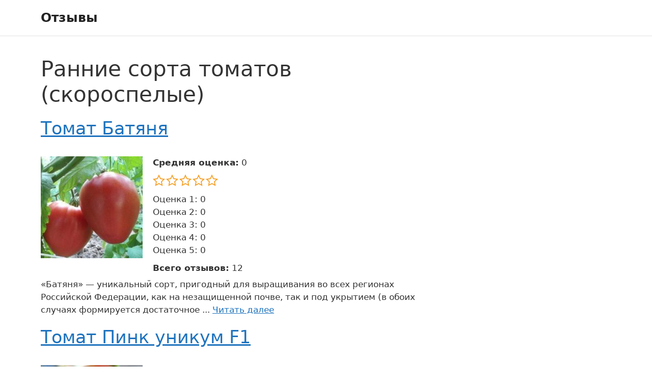

--- FILE ---
content_type: text/html; charset=UTF-8
request_url: https://tkalpari.ru/tag/rannie-sorta-tomatov-skorospelye/
body_size: 8773
content:
<!DOCTYPE html>
<html lang="ru-RU">
<head>
	<meta charset="UTF-8">
	<meta name='robots' content='index, follow, max-image-preview:large, max-snippet:-1, max-video-preview:-1' />
<meta name="viewport" content="width=device-width, initial-scale=1">
	<!-- This site is optimized with the Yoast SEO plugin v20.8 - https://yoast.com/wordpress/plugins/seo/ -->
	<title>Ранние сорта томатов (скороспелые) - Отзывы</title>
	<link rel="canonical" href="https://tkalpari.ru/tag/rannie-sorta-tomatov-skorospelye/" />
	<link rel="next" href="https://tkalpari.ru/tag/rannie-sorta-tomatov-skorospelye/page/2/" />
	<meta property="og:locale" content="ru_RU" />
	<meta property="og:type" content="article" />
	<meta property="og:title" content="Ранние сорта томатов (скороспелые) - Отзывы" />
	<meta property="og:url" content="https://tkalpari.ru/tag/rannie-sorta-tomatov-skorospelye/" />
	<meta property="og:site_name" content="Отзывы" />
	<meta name="twitter:card" content="summary_large_image" />
	<script type="application/ld+json" class="yoast-schema-graph">{"@context":"https://schema.org","@graph":[{"@type":"CollectionPage","@id":"https://tkalpari.ru/tag/rannie-sorta-tomatov-skorospelye/","url":"https://tkalpari.ru/tag/rannie-sorta-tomatov-skorospelye/","name":"Ранние сорта томатов (скороспелые) - Отзывы","isPartOf":{"@id":"https://tkalpari.ru/#website"},"primaryImageOfPage":{"@id":"https://tkalpari.ru/tag/rannie-sorta-tomatov-skorospelye/#primaryimage"},"image":{"@id":"https://tkalpari.ru/tag/rannie-sorta-tomatov-skorospelye/#primaryimage"},"thumbnailUrl":"https://tkalpari.ru/wp-content/uploads/2022/09/image_472.jpeg","breadcrumb":{"@id":"https://tkalpari.ru/tag/rannie-sorta-tomatov-skorospelye/#breadcrumb"},"inLanguage":"ru-RU"},{"@type":"ImageObject","inLanguage":"ru-RU","@id":"https://tkalpari.ru/tag/rannie-sorta-tomatov-skorospelye/#primaryimage","url":"https://tkalpari.ru/wp-content/uploads/2022/09/image_472.jpeg","contentUrl":"https://tkalpari.ru/wp-content/uploads/2022/09/image_472.jpeg","width":240,"height":240},{"@type":"BreadcrumbList","@id":"https://tkalpari.ru/tag/rannie-sorta-tomatov-skorospelye/#breadcrumb","itemListElement":[{"@type":"ListItem","position":1,"name":"Главная","item":"https://tkalpari.ru/"},{"@type":"ListItem","position":2,"name":"Ранние сорта томатов (скороспелые)"}]},{"@type":"WebSite","@id":"https://tkalpari.ru/#website","url":"https://tkalpari.ru/","name":"Отзывы","description":"","potentialAction":[{"@type":"SearchAction","target":{"@type":"EntryPoint","urlTemplate":"https://tkalpari.ru/?s={search_term_string}"},"query-input":"required name=search_term_string"}],"inLanguage":"ru-RU"}]}</script>
	<!-- / Yoast SEO plugin. -->


<link rel="alternate" type="application/rss+xml" title="Отзывы &raquo; Лента" href="https://tkalpari.ru/feed/" />
<link rel="alternate" type="application/rss+xml" title="Отзывы &raquo; Лента комментариев" href="https://tkalpari.ru/comments/feed/" />
<link rel="alternate" type="application/rss+xml" title="Отзывы &raquo; Лента метки Ранние сорта томатов (скороспелые)" href="https://tkalpari.ru/tag/rannie-sorta-tomatov-skorospelye/feed/" />
<link rel='stylesheet' id='classic-theme-styles-css' href='https://tkalpari.ru/wp-includes/css/classic-themes.min.css?ver=6.2.2' media='all' />
<link rel='stylesheet' id='lbwps-styles-photoswipe5-main-css' href='https://tkalpari.ru/wp-content/plugins/lightbox-photoswipe/assets/ps5/styles/main.css?ver=5.0.35' media='all' />
<link rel='stylesheet' id='wp-postratings-css' href='https://tkalpari.ru/wp-content/plugins/wp-postratings/css/postratings-css.css?ver=1.90.1' media='all' />
<link rel='stylesheet' id='generate-style-css' href='https://tkalpari.ru/wp-content/themes/generatepress/assets/css/main.min.css?ver=3.2.4' media='all' />
<style id='generate-style-inline-css'>
body{background-color:var(--base-3);color:var(--contrast);}a{color:var(--accent);}a{text-decoration:underline;}.entry-title a, .site-branding a, a.button, .wp-block-button__link, .main-navigation a{text-decoration:none;}a:hover, a:focus, a:active{color:var(--contrast);}.wp-block-group__inner-container{max-width:1200px;margin-left:auto;margin-right:auto;}:root{--contrast:#222222;--contrast-2:#575760;--contrast-3:#b2b2be;--base:#f0f0f0;--base-2:#f7f8f9;--base-3:#ffffff;--accent:#1e73be;}.has-contrast-color{color:var(--contrast);}.has-contrast-background-color{background-color:var(--contrast);}.has-contrast-2-color{color:var(--contrast-2);}.has-contrast-2-background-color{background-color:var(--contrast-2);}.has-contrast-3-color{color:var(--contrast-3);}.has-contrast-3-background-color{background-color:var(--contrast-3);}.has-base-color{color:var(--base);}.has-base-background-color{background-color:var(--base);}.has-base-2-color{color:var(--base-2);}.has-base-2-background-color{background-color:var(--base-2);}.has-base-3-color{color:var(--base-3);}.has-base-3-background-color{background-color:var(--base-3);}.has-accent-color{color:var(--accent);}.has-accent-background-color{background-color:var(--accent);}.top-bar{background-color:#636363;color:#ffffff;}.top-bar a{color:#ffffff;}.top-bar a:hover{color:#303030;}.site-header{background-color:var(--base-3);}.main-title a,.main-title a:hover{color:var(--contrast);}.site-description{color:var(--contrast-2);}.mobile-menu-control-wrapper .menu-toggle,.mobile-menu-control-wrapper .menu-toggle:hover,.mobile-menu-control-wrapper .menu-toggle:focus,.has-inline-mobile-toggle #site-navigation.toggled{background-color:rgba(0, 0, 0, 0.02);}.main-navigation,.main-navigation ul ul{background-color:var(--base-3);}.main-navigation .main-nav ul li a, .main-navigation .menu-toggle, .main-navigation .menu-bar-items{color:var(--contrast);}.main-navigation .main-nav ul li:not([class*="current-menu-"]):hover > a, .main-navigation .main-nav ul li:not([class*="current-menu-"]):focus > a, .main-navigation .main-nav ul li.sfHover:not([class*="current-menu-"]) > a, .main-navigation .menu-bar-item:hover > a, .main-navigation .menu-bar-item.sfHover > a{color:var(--accent);}button.menu-toggle:hover,button.menu-toggle:focus{color:var(--contrast);}.main-navigation .main-nav ul li[class*="current-menu-"] > a{color:var(--accent);}.navigation-search input[type="search"],.navigation-search input[type="search"]:active, .navigation-search input[type="search"]:focus, .main-navigation .main-nav ul li.search-item.active > a, .main-navigation .menu-bar-items .search-item.active > a{color:var(--accent);}.main-navigation ul ul{background-color:var(--base);}.separate-containers .inside-article, .separate-containers .comments-area, .separate-containers .page-header, .one-container .container, .separate-containers .paging-navigation, .inside-page-header{background-color:var(--base-3);}.entry-title a{color:var(--contrast);}.entry-title a:hover{color:var(--contrast-2);}.entry-meta{color:var(--contrast-2);}.sidebar .widget{background-color:var(--base-3);}.footer-widgets{background-color:var(--base-3);}.site-info{background-color:var(--base-3);}input[type="text"],input[type="email"],input[type="url"],input[type="password"],input[type="search"],input[type="tel"],input[type="number"],textarea,select{color:var(--contrast);background-color:var(--base-2);border-color:var(--base);}input[type="text"]:focus,input[type="email"]:focus,input[type="url"]:focus,input[type="password"]:focus,input[type="search"]:focus,input[type="tel"]:focus,input[type="number"]:focus,textarea:focus,select:focus{color:var(--contrast);background-color:var(--base-2);border-color:var(--contrast-3);}button,html input[type="button"],input[type="reset"],input[type="submit"],a.button,a.wp-block-button__link:not(.has-background){color:#ffffff;background-color:#55555e;}button:hover,html input[type="button"]:hover,input[type="reset"]:hover,input[type="submit"]:hover,a.button:hover,button:focus,html input[type="button"]:focus,input[type="reset"]:focus,input[type="submit"]:focus,a.button:focus,a.wp-block-button__link:not(.has-background):active,a.wp-block-button__link:not(.has-background):focus,a.wp-block-button__link:not(.has-background):hover{color:#ffffff;background-color:#3f4047;}a.generate-back-to-top{background-color:rgba( 0,0,0,0.4 );color:#ffffff;}a.generate-back-to-top:hover,a.generate-back-to-top:focus{background-color:rgba( 0,0,0,0.6 );color:#ffffff;}@media (max-width:768px){.main-navigation .menu-bar-item:hover > a, .main-navigation .menu-bar-item.sfHover > a{background:none;color:var(--contrast);}}.nav-below-header .main-navigation .inside-navigation.grid-container, .nav-above-header .main-navigation .inside-navigation.grid-container{padding:0px 20px 0px 20px;}.site-main .wp-block-group__inner-container{padding:40px;}.separate-containers .paging-navigation{padding-top:20px;padding-bottom:20px;}.entry-content .alignwide, body:not(.no-sidebar) .entry-content .alignfull{margin-left:-40px;width:calc(100% + 80px);max-width:calc(100% + 80px);}.rtl .menu-item-has-children .dropdown-menu-toggle{padding-left:20px;}.rtl .main-navigation .main-nav ul li.menu-item-has-children > a{padding-right:20px;}@media (max-width:768px){.separate-containers .inside-article, .separate-containers .comments-area, .separate-containers .page-header, .separate-containers .paging-navigation, .one-container .site-content, .inside-page-header{padding:30px;}.site-main .wp-block-group__inner-container{padding:30px;}.inside-top-bar{padding-right:30px;padding-left:30px;}.inside-header{padding-right:30px;padding-left:30px;}.widget-area .widget{padding-top:30px;padding-right:30px;padding-bottom:30px;padding-left:30px;}.footer-widgets-container{padding-top:30px;padding-right:30px;padding-bottom:30px;padding-left:30px;}.inside-site-info{padding-right:30px;padding-left:30px;}.entry-content .alignwide, body:not(.no-sidebar) .entry-content .alignfull{margin-left:-30px;width:calc(100% + 60px);max-width:calc(100% + 60px);}.one-container .site-main .paging-navigation{margin-bottom:20px;}}/* End cached CSS */.is-right-sidebar{width:30%;}.is-left-sidebar{width:30%;}.site-content .content-area{width:70%;}@media (max-width:768px){.main-navigation .menu-toggle,.sidebar-nav-mobile:not(#sticky-placeholder){display:block;}.main-navigation ul,.gen-sidebar-nav,.main-navigation:not(.slideout-navigation):not(.toggled) .main-nav > ul,.has-inline-mobile-toggle #site-navigation .inside-navigation > *:not(.navigation-search):not(.main-nav){display:none;}.nav-align-right .inside-navigation,.nav-align-center .inside-navigation{justify-content:space-between;}.has-inline-mobile-toggle .mobile-menu-control-wrapper{display:flex;flex-wrap:wrap;}.has-inline-mobile-toggle .inside-header{flex-direction:row;text-align:left;flex-wrap:wrap;}.has-inline-mobile-toggle .header-widget,.has-inline-mobile-toggle #site-navigation{flex-basis:100%;}.nav-float-left .has-inline-mobile-toggle #site-navigation{order:10;}}
</style>
<link rel='stylesheet' id='generate-child-css' href='https://tkalpari.ru/wp-content/themes/generatepress-child-dacha-reviews/style.css?ver=1668453693' media='all' />
<link rel='stylesheet' id='rewiews-main-styles-css' href='https://tkalpari.ru/wp-content/themes/generatepress-child-dacha-reviews/assets/dist/css/main.css?ver=1668453693' media='all' />
<link rel='stylesheet' id='generate-widget-areas-css' href='https://tkalpari.ru/wp-content/themes/generatepress/assets/css/components/widget-areas.min.css?ver=3.2.4' media='all' />
<script src='https://tkalpari.ru/wp-includes/js/jquery/jquery.min.js?ver=3.6.4' id='jquery-core-js'></script>
<script src='https://tkalpari.ru/wp-includes/js/jquery/jquery-migrate.min.js?ver=3.4.0' id='jquery-migrate-js'></script>
<link rel="https://api.w.org/" href="https://tkalpari.ru/wp-json/" /><link rel="alternate" type="application/json" href="https://tkalpari.ru/wp-json/wp/v2/tags/12" /><link rel="EditURI" type="application/rsd+xml" title="RSD" href="https://tkalpari.ru/xmlrpc.php?rsd" />
<link rel="wlwmanifest" type="application/wlwmanifest+xml" href="https://tkalpari.ru/wp-includes/wlwmanifest.xml" />
<meta name="generator" content="WordPress 6.2.2" />
</head>

<body class="archive tag tag-rannie-sorta-tomatov-skorospelye tag-12 wp-embed-responsive right-sidebar nav-float-right one-container header-aligned-left dropdown-hover" itemtype="https://schema.org/Blog" itemscope>
	<a class="screen-reader-text skip-link" href="#content" title="Перейти к содержимому">Перейти к содержимому</a>		<header class="site-header has-inline-mobile-toggle" id="masthead" aria-label="Сайт"  itemtype="https://schema.org/WPHeader" itemscope>
			<div class="inside-header grid-container">
				<div class="site-branding">
						<p class="main-title" itemprop="headline">
					<a href="https://tkalpari.ru/" rel="home">
						Отзывы
					</a>
				</p>
						
					</div>	<nav class="main-navigation mobile-menu-control-wrapper" id="mobile-menu-control-wrapper" aria-label="Мобильный переключатель">
				<button data-nav="site-navigation" class="menu-toggle" aria-controls="primary-menu" aria-expanded="false">
			<span class="gp-icon icon-menu-bars"><svg viewBox="0 0 512 512" aria-hidden="true" xmlns="http://www.w3.org/2000/svg" width="1em" height="1em"><path d="M0 96c0-13.255 10.745-24 24-24h464c13.255 0 24 10.745 24 24s-10.745 24-24 24H24c-13.255 0-24-10.745-24-24zm0 160c0-13.255 10.745-24 24-24h464c13.255 0 24 10.745 24 24s-10.745 24-24 24H24c-13.255 0-24-10.745-24-24zm0 160c0-13.255 10.745-24 24-24h464c13.255 0 24 10.745 24 24s-10.745 24-24 24H24c-13.255 0-24-10.745-24-24z" /></svg><svg viewBox="0 0 512 512" aria-hidden="true" xmlns="http://www.w3.org/2000/svg" width="1em" height="1em"><path d="M71.029 71.029c9.373-9.372 24.569-9.372 33.942 0L256 222.059l151.029-151.03c9.373-9.372 24.569-9.372 33.942 0 9.372 9.373 9.372 24.569 0 33.942L289.941 256l151.03 151.029c9.372 9.373 9.372 24.569 0 33.942-9.373 9.372-24.569 9.372-33.942 0L256 289.941l-151.029 151.03c-9.373 9.372-24.569 9.372-33.942 0-9.372-9.373-9.372-24.569 0-33.942L222.059 256 71.029 104.971c-9.372-9.373-9.372-24.569 0-33.942z" /></svg></span><span class="screen-reader-text">Меню</span>		</button>
	</nav>
			<nav class="main-navigation sub-menu-right" id="site-navigation" aria-label="Основной"  itemtype="https://schema.org/SiteNavigationElement" itemscope>
			<div class="inside-navigation grid-container">
								<button class="menu-toggle" aria-controls="primary-menu" aria-expanded="false">
					<span class="gp-icon icon-menu-bars"><svg viewBox="0 0 512 512" aria-hidden="true" xmlns="http://www.w3.org/2000/svg" width="1em" height="1em"><path d="M0 96c0-13.255 10.745-24 24-24h464c13.255 0 24 10.745 24 24s-10.745 24-24 24H24c-13.255 0-24-10.745-24-24zm0 160c0-13.255 10.745-24 24-24h464c13.255 0 24 10.745 24 24s-10.745 24-24 24H24c-13.255 0-24-10.745-24-24zm0 160c0-13.255 10.745-24 24-24h464c13.255 0 24 10.745 24 24s-10.745 24-24 24H24c-13.255 0-24-10.745-24-24z" /></svg><svg viewBox="0 0 512 512" aria-hidden="true" xmlns="http://www.w3.org/2000/svg" width="1em" height="1em"><path d="M71.029 71.029c9.373-9.372 24.569-9.372 33.942 0L256 222.059l151.029-151.03c9.373-9.372 24.569-9.372 33.942 0 9.372 9.373 9.372 24.569 0 33.942L289.941 256l151.03 151.029c9.372 9.373 9.372 24.569 0 33.942-9.373 9.372-24.569 9.372-33.942 0L256 289.941l-151.029 151.03c-9.373 9.372-24.569 9.372-33.942 0-9.372-9.373-9.372-24.569 0-33.942L222.059 256 71.029 104.971c-9.372-9.373-9.372-24.569 0-33.942z" /></svg></span><span class="mobile-menu">Меню</span>				</button>
						<div id="primary-menu" class="main-nav">
			<ul class="menu sf-menu">
							</ul>
		</div>
					</div>
		</nav>
					</div>
		</header>
		
	<div class="site grid-container container hfeed" id="page">
				<div class="site-content" id="content">
			
	<div class="content-area" id="primary">
		<main class="site-main" id="main">
					<header class="page-header" aria-label="Страница">
			
			<h1 class="page-title">
				Ранние сорта томатов (скороспелые)			</h1>

					</header>
		<div class="object-card">

	<h2 class="object-card__title"><a class="object-card__link" href="https://tkalpari.ru/tomat-batyanya/">Томат Батяня</a></h2>
	<div class="entry-summary object-summary">

			<div class="object-summary__thumbnail">
			<img width="200" height="200" src="https://tkalpari.ru/wp-content/uploads/2022/09/image_472-200x200.jpeg" class="attachment-object-preview size-object-preview wp-post-image" alt="" decoding="async" srcset="https://tkalpari.ru/wp-content/uploads/2022/09/image_472-200x200.jpeg 200w, https://tkalpari.ru/wp-content/uploads/2022/09/image_472-150x150.jpeg 150w, https://tkalpari.ru/wp-content/uploads/2022/09/image_472.jpeg 240w" sizes="(max-width: 200px) 100vw, 200px" />		</div>
		
	<div class="object-summary__desc">
		<div class="object-summary__average-raiting"><strong>Средняя оценка:</strong> 0</div><div class="rating-icons" title="Общий рейтинг: 0"><span class="rating-icons__item rating-icon rating-icon_type_empty"></span><span class="rating-icons__item rating-icon rating-icon_type_empty"></span><span class="rating-icons__item rating-icon rating-icon_type_empty"></span><span class="rating-icons__item rating-icon rating-icon_type_empty"></span><span class="rating-icons__item rating-icon rating-icon_type_empty"></span></div><ul class="object-summary__stats"><li>Оценка 1: 0</li><li>Оценка 2: 0</li><li>Оценка 3: 0</li><li>Оценка 4: 0</li><li>Оценка 5: 0</li></ul><div class="object-summary__count-reviews"><strong>Всего отзывов:</strong> 12</div>	</div>
	
</div>	
	
		
		<div class="object-card__excerpt">
			<p>&#171;Батяня&#187; &#8212; уникальный сорт, пригодный для выращивания во всех регионах Российской Федерации, как на незащищенной почве, так и под укрытием (в обоих случаях формируется достаточное ... <a title="Томат Батяня" class="read-more" href="https://tkalpari.ru/tomat-batyanya/" aria-label="Больше на Томат Батяня">Читать далее</a></p>		</div>
	
		
</div><div class="object-card">

	<h2 class="object-card__title"><a class="object-card__link" href="https://tkalpari.ru/tomat-pink-unikum-f1/">Томат Пинк уникум F1</a></h2>
	<div class="entry-summary object-summary">

			<div class="object-summary__thumbnail">
			<img width="200" height="200" src="https://tkalpari.ru/wp-content/uploads/2022/09/image_507-200x200.jpeg" class="attachment-object-preview size-object-preview wp-post-image" alt="" decoding="async" loading="lazy" srcset="https://tkalpari.ru/wp-content/uploads/2022/09/image_507-200x200.jpeg 200w, https://tkalpari.ru/wp-content/uploads/2022/09/image_507-150x150.jpeg 150w, https://tkalpari.ru/wp-content/uploads/2022/09/image_507.jpeg 221w" sizes="(max-width: 200px) 100vw, 200px" />		</div>
		
	<div class="object-summary__desc">
		<div class="object-summary__average-raiting"><strong>Средняя оценка:</strong> 0</div><div class="rating-icons" title="Общий рейтинг: 0"><span class="rating-icons__item rating-icon rating-icon_type_empty"></span><span class="rating-icons__item rating-icon rating-icon_type_empty"></span><span class="rating-icons__item rating-icon rating-icon_type_empty"></span><span class="rating-icons__item rating-icon rating-icon_type_empty"></span><span class="rating-icons__item rating-icon rating-icon_type_empty"></span></div><ul class="object-summary__stats"><li>Оценка 1: 0</li><li>Оценка 2: 0</li><li>Оценка 3: 0</li><li>Оценка 4: 0</li><li>Оценка 5: 0</li></ul><div class="object-summary__count-reviews"><strong>Всего отзывов:</strong> 7</div>	</div>
	
</div>	
	
		
		<div class="object-card__excerpt">
			<p>Rosa Unicum &#8212; розовый, высокоурожайный голландский сорт, подходящий для коммерческого и домашнего выращивания. Преимущества: * Абсолютный иммунитет к распространенным вирусным и грибковым ... <a title="Томат Пинк уникум F1" class="read-more" href="https://tkalpari.ru/tomat-pink-unikum-f1/" aria-label="Больше на Томат Пинк уникум F1">Читать далее</a></p>		</div>
	
		
</div><div class="object-card">

	<h2 class="object-card__title"><a class="object-card__link" href="https://tkalpari.ru/tomat-byche-serdcze/">Томат Бычье сердце</a></h2>
	<div class="entry-summary object-summary">

			<div class="object-summary__thumbnail">
			<img width="200" height="200" src="https://tkalpari.ru/wp-content/uploads/2022/09/image_476-200x200.png" class="attachment-object-preview size-object-preview wp-post-image" alt="" decoding="async" loading="lazy" srcset="https://tkalpari.ru/wp-content/uploads/2022/09/image_476-200x200.png 200w, https://tkalpari.ru/wp-content/uploads/2022/09/image_476-150x150.png 150w, https://tkalpari.ru/wp-content/uploads/2022/09/image_476.png 240w" sizes="(max-width: 200px) 100vw, 200px" />		</div>
		
	<div class="object-summary__desc">
		<div class="object-summary__average-raiting"><strong>Средняя оценка:</strong> 0</div><div class="rating-icons" title="Общий рейтинг: 0"><span class="rating-icons__item rating-icon rating-icon_type_empty"></span><span class="rating-icons__item rating-icon rating-icon_type_empty"></span><span class="rating-icons__item rating-icon rating-icon_type_empty"></span><span class="rating-icons__item rating-icon rating-icon_type_empty"></span><span class="rating-icons__item rating-icon rating-icon_type_empty"></span></div><ul class="object-summary__stats"><li>Оценка 1: 0</li><li>Оценка 2: 0</li><li>Оценка 3: 0</li><li>Оценка 4: 0</li><li>Оценка 5: 0</li></ul><div class="object-summary__count-reviews"><strong>Всего отзывов:</strong> 12</div>	</div>
	
</div>	
	
		
		<div class="object-card__excerpt">
			<p>&#8216;Bull&#8217;s Heart&#8217; &#8212; один из самых известных крупноплодных сортов томатов с характерной формой спелого помидора. Вкус классический, кислотность умеренная. Рекомендуется для ... <a title="Томат Бычье сердце" class="read-more" href="https://tkalpari.ru/tomat-byche-serdcze/" aria-label="Больше на Томат Бычье сердце">Читать далее</a></p>		</div>
	
		
</div><div class="object-card">

	<h2 class="object-card__title"><a class="object-card__link" href="https://tkalpari.ru/tomat-mazarini/">Томат Мазарини</a></h2>
	<div class="entry-summary object-summary">

			<div class="object-summary__thumbnail">
			<img width="200" height="200" src="https://tkalpari.ru/wp-content/uploads/2022/09/image_475-200x200.jpeg" class="attachment-object-preview size-object-preview wp-post-image" alt="" decoding="async" loading="lazy" srcset="https://tkalpari.ru/wp-content/uploads/2022/09/image_475-200x200.jpeg 200w, https://tkalpari.ru/wp-content/uploads/2022/09/image_475-150x150.jpeg 150w, https://tkalpari.ru/wp-content/uploads/2022/09/image_475.jpeg 240w" sizes="(max-width: 200px) 100vw, 200px" />		</div>
		
	<div class="object-summary__desc">
		<div class="object-summary__average-raiting"><strong>Средняя оценка:</strong> 0</div><div class="rating-icons" title="Общий рейтинг: 0"><span class="rating-icons__item rating-icon rating-icon_type_empty"></span><span class="rating-icons__item rating-icon rating-icon_type_empty"></span><span class="rating-icons__item rating-icon rating-icon_type_empty"></span><span class="rating-icons__item rating-icon rating-icon_type_empty"></span><span class="rating-icons__item rating-icon rating-icon_type_empty"></span></div><ul class="object-summary__stats"><li>Оценка 1: 0</li><li>Оценка 2: 0</li><li>Оценка 3: 0</li><li>Оценка 4: 0</li><li>Оценка 5: 0</li></ul><div class="object-summary__count-reviews"><strong>Всего отзывов:</strong> 12</div>	</div>
	
</div>	
	
		
		<div class="object-card__excerpt">
			<p>Мазарини&#187;. &#8212; Крупноплодный (до 200 г) ранний сорт со многими преимуществами: * иммунитет к наиболее распространенным болезням пасленовых;* отличные вкусовые качества;* высокая ... <a title="Томат Мазарини" class="read-more" href="https://tkalpari.ru/tomat-mazarini/" aria-label="Больше на Томат Мазарини">Читать далее</a></p>		</div>
	
		
</div><div class="object-card">

	<h2 class="object-card__title"><a class="object-card__link" href="https://tkalpari.ru/tomat-dzhina-tst/">Томат Джина ТСТ</a></h2>
	<div class="entry-summary object-summary">

			<div class="object-summary__thumbnail">
			<img width="200" height="200" src="https://tkalpari.ru/wp-content/uploads/2022/09/image_542-200x200.jpeg" class="attachment-object-preview size-object-preview wp-post-image" alt="" decoding="async" loading="lazy" srcset="https://tkalpari.ru/wp-content/uploads/2022/09/image_542-200x200.jpeg 200w, https://tkalpari.ru/wp-content/uploads/2022/09/image_542-150x150.jpeg 150w, https://tkalpari.ru/wp-content/uploads/2022/09/image_542.jpeg 240w" sizes="(max-width: 200px) 100vw, 200px" />		</div>
		
	<div class="object-summary__desc">
		<div class="object-summary__average-raiting"><strong>Средняя оценка:</strong> 0</div><div class="rating-icons" title="Общий рейтинг: 0"><span class="rating-icons__item rating-icon rating-icon_type_empty"></span><span class="rating-icons__item rating-icon rating-icon_type_empty"></span><span class="rating-icons__item rating-icon rating-icon_type_empty"></span><span class="rating-icons__item rating-icon rating-icon_type_empty"></span><span class="rating-icons__item rating-icon rating-icon_type_empty"></span></div><ul class="object-summary__stats"><li>Оценка 1: 0</li><li>Оценка 2: 0</li><li>Оценка 3: 0</li><li>Оценка 4: 0</li><li>Оценка 5: 0</li></ul><div class="object-summary__count-reviews"><strong>Всего отзывов:</strong> 3</div>	</div>
	
</div>	
	
		
		<div class="object-card__excerpt">
			<p>&#171;Джина ТСТ&#187; &#8212; отечественный среднеранний сорт. Он требует стандартного ухода и хорошо реагирует на агротехнические ухищрения. Преимущества: * низкорослые кусты (не более 50 см), не ... <a title="Томат Джина ТСТ" class="read-more" href="https://tkalpari.ru/tomat-dzhina-tst/" aria-label="Больше на Томат Джина ТСТ">Читать далее</a></p>		</div>
	
		
</div><div class="object-card">

	<h2 class="object-card__title"><a class="object-card__link" href="https://tkalpari.ru/tomat-moskovskij-skorospelyj/">Томат Московский Скороспелый</a></h2>
	<div class="entry-summary object-summary">

			<div class="object-summary__thumbnail">
			<img width="200" height="200" src="https://tkalpari.ru/wp-content/uploads/2022/09/image_574-200x200.jpeg" class="attachment-object-preview size-object-preview wp-post-image" alt="" decoding="async" loading="lazy" srcset="https://tkalpari.ru/wp-content/uploads/2022/09/image_574-200x200.jpeg 200w, https://tkalpari.ru/wp-content/uploads/2022/09/image_574-150x150.jpeg 150w, https://tkalpari.ru/wp-content/uploads/2022/09/image_574.jpeg 240w" sizes="(max-width: 200px) 100vw, 200px" />		</div>
		
	<div class="object-summary__desc">
		<div class="object-summary__average-raiting"><strong>Средняя оценка:</strong> 0</div><div class="rating-icons" title="Общий рейтинг: 0"><span class="rating-icons__item rating-icon rating-icon_type_empty"></span><span class="rating-icons__item rating-icon rating-icon_type_empty"></span><span class="rating-icons__item rating-icon rating-icon_type_empty"></span><span class="rating-icons__item rating-icon rating-icon_type_empty"></span><span class="rating-icons__item rating-icon rating-icon_type_empty"></span></div><ul class="object-summary__stats"><li>Оценка 1: 0</li><li>Оценка 2: 0</li><li>Оценка 3: 0</li><li>Оценка 4: 0</li><li>Оценка 5: 0</li></ul><div class="object-summary__count-reviews"><strong>Всего отзывов:</strong> 4</div>	</div>
	
</div>	
	
		
		<div class="object-card__excerpt">
			<p>&#171;Московский раннеспелый сорт (90-95 дней). Подходит для посадки на обычных грядках, в любой теплице и под пленкой. Преимущества: * низкорослые кусты, не требующие подвоя и тщательного ухода;* ... <a title="Томат Московский Скороспелый" class="read-more" href="https://tkalpari.ru/tomat-moskovskij-skorospelyj/" aria-label="Больше на Томат Московский Скороспелый">Читать далее</a></p>		</div>
	
		
</div><div class="object-card">

	<h2 class="object-card__title"><a class="object-card__link" href="https://tkalpari.ru/tomat-zolotoe-serdcze/">Томат Золотое сердце</a></h2>
	<div class="entry-summary object-summary">

			<div class="object-summary__thumbnail">
			<img width="200" height="200" src="https://tkalpari.ru/wp-content/uploads/2022/09/image_601-200x200.jpeg" class="attachment-object-preview size-object-preview wp-post-image" alt="" decoding="async" loading="lazy" srcset="https://tkalpari.ru/wp-content/uploads/2022/09/image_601-200x200.jpeg 200w, https://tkalpari.ru/wp-content/uploads/2022/09/image_601-150x150.jpeg 150w, https://tkalpari.ru/wp-content/uploads/2022/09/image_601.jpeg 240w" sizes="(max-width: 200px) 100vw, 200px" />		</div>
		
	<div class="object-summary__desc">
		<div class="object-summary__average-raiting"><strong>Средняя оценка:</strong> 0</div><div class="rating-icons" title="Общий рейтинг: 0"><span class="rating-icons__item rating-icon rating-icon_type_empty"></span><span class="rating-icons__item rating-icon rating-icon_type_empty"></span><span class="rating-icons__item rating-icon rating-icon_type_empty"></span><span class="rating-icons__item rating-icon rating-icon_type_empty"></span><span class="rating-icons__item rating-icon rating-icon_type_empty"></span></div><ul class="object-summary__stats"><li>Оценка 1: 0</li><li>Оценка 2: 0</li><li>Оценка 3: 0</li><li>Оценка 4: 0</li><li>Оценка 5: 0</li></ul><div class="object-summary__count-reviews"><strong>Всего отзывов:</strong> 5</div>	</div>
	
</div>	
	
		
		<div class="object-card__excerpt">
			<p>Золотое сердце&#187; &#8212; желтоплодный котиледонский сорт с раннеспелыми сердцевидными томатами (не более 100 дней). Высота куста зависит от условий выращивания. На обычных грядках кусты вырастают ... <a title="Томат Золотое сердце" class="read-more" href="https://tkalpari.ru/tomat-zolotoe-serdcze/" aria-label="Больше на Томат Золотое сердце">Читать далее</a></p>		</div>
	
		
</div><div class="object-card">

	<h2 class="object-card__title"><a class="object-card__link" href="https://tkalpari.ru/tomat-kukla-f1/">Томат Кукла F1</a></h2>
	<div class="entry-summary object-summary">

			<div class="object-summary__thumbnail">
			<img width="200" height="200" src="https://tkalpari.ru/wp-content/uploads/2022/09/image_633-200x200.jpeg" class="attachment-object-preview size-object-preview wp-post-image" alt="" decoding="async" loading="lazy" srcset="https://tkalpari.ru/wp-content/uploads/2022/09/image_633-200x200.jpeg 200w, https://tkalpari.ru/wp-content/uploads/2022/09/image_633-150x150.jpeg 150w, https://tkalpari.ru/wp-content/uploads/2022/09/image_633.jpeg 240w" sizes="(max-width: 200px) 100vw, 200px" />		</div>
		
	<div class="object-summary__desc">
		<div class="object-summary__average-raiting"><strong>Средняя оценка:</strong> 0</div><div class="rating-icons" title="Общий рейтинг: 0"><span class="rating-icons__item rating-icon rating-icon_type_empty"></span><span class="rating-icons__item rating-icon rating-icon_type_empty"></span><span class="rating-icons__item rating-icon rating-icon_type_empty"></span><span class="rating-icons__item rating-icon rating-icon_type_empty"></span><span class="rating-icons__item rating-icon rating-icon_type_empty"></span></div><ul class="object-summary__stats"><li>Оценка 1: 0</li><li>Оценка 2: 0</li><li>Оценка 3: 0</li><li>Оценка 4: 0</li><li>Оценка 5: 0</li></ul><div class="object-summary__count-reviews"><strong>Всего отзывов:</strong> 5</div>	</div>
	
</div>	
	
		
		<div class="object-card__excerpt">
			<p>&#171;Кукла&#187; &#8212; раннеспелый гибридный сорт (85-95 дней). Кусты невысокие (50-80 см), но нуждаются в подвязывании и частичном формировании. Акклиматизирован для выращивания в Волго-Вятском ... <a title="Томат Кукла F1" class="read-more" href="https://tkalpari.ru/tomat-kukla-f1/" aria-label="Больше на Томат Кукла F1">Читать далее</a></p>		</div>
	
		
</div><div class="object-card">

	<h2 class="object-card__title"><a class="object-card__link" href="https://tkalpari.ru/tomat-stolypin/">Томат Столыпин</a></h2>
	<div class="entry-summary object-summary">

			<div class="object-summary__thumbnail">
			<img width="200" height="200" src="https://tkalpari.ru/wp-content/uploads/2022/09/image_627-200x200.jpeg" class="attachment-object-preview size-object-preview wp-post-image" alt="" decoding="async" loading="lazy" srcset="https://tkalpari.ru/wp-content/uploads/2022/09/image_627-200x200.jpeg 200w, https://tkalpari.ru/wp-content/uploads/2022/09/image_627-150x150.jpeg 150w, https://tkalpari.ru/wp-content/uploads/2022/09/image_627.jpeg 240w" sizes="(max-width: 200px) 100vw, 200px" />		</div>
		
	<div class="object-summary__desc">
		<div class="object-summary__average-raiting"><strong>Средняя оценка:</strong> 0</div><div class="rating-icons" title="Общий рейтинг: 0"><span class="rating-icons__item rating-icon rating-icon_type_empty"></span><span class="rating-icons__item rating-icon rating-icon_type_empty"></span><span class="rating-icons__item rating-icon rating-icon_type_empty"></span><span class="rating-icons__item rating-icon rating-icon_type_empty"></span><span class="rating-icons__item rating-icon rating-icon_type_empty"></span></div><ul class="object-summary__stats"><li>Оценка 1: 0</li><li>Оценка 2: 0</li><li>Оценка 3: 0</li><li>Оценка 4: 0</li><li>Оценка 5: 0</li></ul><div class="object-summary__count-reviews"><strong>Всего отзывов:</strong> 5</div>	</div>
	
</div>	
	
		
		<div class="object-card__excerpt">
			<p>&#171;Столыпин&#187; &#8212; раннеспелый сорт (90-105 дней). Он подходит для выращивания в открытом грунте и под временной пленкой. Преимущества: * высокая холодостойкость;* урожайность (до 9 кг с ... <a title="Томат Столыпин" class="read-more" href="https://tkalpari.ru/tomat-stolypin/" aria-label="Больше на Томат Столыпин">Читать далее</a></p>		</div>
	
		
</div><div class="object-card">

	<h2 class="object-card__title"><a class="object-card__link" href="https://tkalpari.ru/tomat-pink-f1/">Томат Пинк F1</a></h2>
	<div class="entry-summary object-summary">

			<div class="object-summary__thumbnail">
			<img width="200" height="200" src="https://tkalpari.ru/wp-content/uploads/2022/09/image_478-200x200.jpeg" class="attachment-object-preview size-object-preview wp-post-image" alt="" decoding="async" loading="lazy" srcset="https://tkalpari.ru/wp-content/uploads/2022/09/image_478-200x200.jpeg 200w, https://tkalpari.ru/wp-content/uploads/2022/09/image_478-150x150.jpeg 150w, https://tkalpari.ru/wp-content/uploads/2022/09/image_478.jpeg 240w" sizes="(max-width: 200px) 100vw, 200px" />		</div>
		
	<div class="object-summary__desc">
		<div class="object-summary__average-raiting"><strong>Средняя оценка:</strong> 0</div><div class="rating-icons" title="Общий рейтинг: 0"><span class="rating-icons__item rating-icon rating-icon_type_empty"></span><span class="rating-icons__item rating-icon rating-icon_type_empty"></span><span class="rating-icons__item rating-icon rating-icon_type_empty"></span><span class="rating-icons__item rating-icon rating-icon_type_empty"></span><span class="rating-icons__item rating-icon rating-icon_type_empty"></span></div><ul class="object-summary__stats"><li>Оценка 1: 0</li><li>Оценка 2: 0</li><li>Оценка 3: 0</li><li>Оценка 4: 0</li><li>Оценка 5: 0</li></ul><div class="object-summary__count-reviews"><strong>Всего отзывов:</strong> 12</div>	</div>
	
</div>	
	
		
		<div class="object-card__excerpt">
			<p>&#171;Розовый&#187; &#8212; сорт, выведенный японскими селекционерами, со средним сроком созревания. Он может хорошо расти под пленкой и в теплице. При посадке на обычной грядке малейшее отклонение в ... <a title="Томат Пинк F1" class="read-more" href="https://tkalpari.ru/tomat-pink-f1/" aria-label="Больше на Томат Пинк F1">Читать далее</a></p>		</div>
	
		
</div>		<nav id="nav-below" class="paging-navigation" aria-label="Страница архива">
								<div class="nav-previous">
						<span class="gp-icon icon-arrow"><svg viewBox="0 0 330 512" aria-hidden="true" xmlns="http://www.w3.org/2000/svg" width="1em" height="1em"><path d="M305.913 197.085c0 2.266-1.133 4.815-2.833 6.514L171.087 335.593c-1.7 1.7-4.249 2.832-6.515 2.832s-4.815-1.133-6.515-2.832L26.064 203.599c-1.7-1.7-2.832-4.248-2.832-6.514s1.132-4.816 2.832-6.515l14.162-14.163c1.7-1.699 3.966-2.832 6.515-2.832 2.266 0 4.815 1.133 6.515 2.832l111.316 111.317 111.316-111.317c1.7-1.699 4.249-2.832 6.515-2.832s4.815 1.133 6.515 2.832l14.162 14.163c1.7 1.7 2.833 4.249 2.833 6.515z" /></svg></span>						<span class="prev" title="Назад"><a href="https://tkalpari.ru/tag/rannie-sorta-tomatov-skorospelye/page/2/" >Старые записи</a></span>
					</div>
					<div class="nav-links"><span aria-current="page" class="page-numbers current"><span class="screen-reader-text">Страница</span>1</span>
<a class="page-numbers" href="https://tkalpari.ru/tag/rannie-sorta-tomatov-skorospelye/page/2/"><span class="screen-reader-text">Страница</span>2</a>
<span class="page-numbers dots">&hellip;</span>
<a class="page-numbers" href="https://tkalpari.ru/tag/rannie-sorta-tomatov-skorospelye/page/9/"><span class="screen-reader-text">Страница</span>9</a>
<a class="next page-numbers" href="https://tkalpari.ru/tag/rannie-sorta-tomatov-skorospelye/page/2/">Следующая <span aria-hidden="true">&rarr;</span></a></div>		</nav>
				</main>
	</div>

	<div class="widget-area sidebar is-right-sidebar" id="right-sidebar">
	<div class="inside-right-sidebar">
			</div>
</div>

	</div>
</div>


<div class="site-footer footer-bar-active footer-bar-align-right">
			<footer class="site-info" aria-label="Сайт"  itemtype="https://schema.org/WPFooter" itemscope>
			<div class="inside-site-info grid-container">
						<div class="footer-bar">
			<aside id="custom_html-2" class="widget_text widget inner-padding widget_custom_html"><div class="textwidget custom-html-widget"><!--LiveInternet counter--><a href="https://www.liveinternet.ru/click" target="_blank" rel="noopener"><img id="licnt70B6" width="88" height="15" style="border:0" 
title="LiveInternet: показано число посетителей за сегодня"
src="[data-uri]"
alt=""/></a><script>(function(d,s){d.getElementById("licnt70B6").src=
"https://counter.yadro.ru/hit?t26.1;r"+escape(d.referrer)+
((typeof(s)=="undefined")?"":";s"+s.width+"*"+s.height+"*"+
(s.colorDepth?s.colorDepth:s.pixelDepth))+";u"+escape(d.URL)+
";h"+escape(d.title.substring(0,150))+";"+Math.random()})
(document,screen)</script><!--/LiveInternet-->
</div></aside>		</div>
						<div class="copyright-bar">
					<span class="copyright">&copy; 2026 Отзывы</span>				</div>
			</div>
		</footer>
		</div>

<script id="generate-a11y">!function(){"use strict";if("querySelector"in document&&"addEventListener"in window){var e=document.body;e.addEventListener("mousedown",function(){e.classList.add("using-mouse")}),e.addEventListener("keydown",function(){e.classList.remove("using-mouse")})}}();</script><script src='https://tkalpari.ru/wp-content/plugins/fitvids-for-wordpress/jquery.fitvids.js?ver=1.1' id='fitvids-js'></script>
<script id='lbwps-photoswipe5-js-extra'>
var lbwpsOptions = {"label_facebook":"\u041f\u043e\u0434\u0435\u043b\u0438\u0442\u044c\u0441\u044f \u0432 Facebook","label_twitter":"\u041f\u043e\u0434\u0435\u043b\u0438\u0442\u044c\u0441\u044f \u0432 Twitter","label_pinterest":"\u041f\u043e\u0434\u0435\u043b\u0438\u0442\u044c\u0441\u044f \u0432 Pinterest","label_download":"\u0421\u043a\u0430\u0447\u0430\u0442\u044c \u0438\u0437\u043e\u0431\u0440\u0430\u0436\u0435\u043d\u0438\u0435","label_copyurl":"\u041a\u043e\u043f\u0438\u0440\u043e\u0432\u0430\u0442\u044c URL","label_ui_close":"Close [Esc]","label_ui_zoom":"Zoom","label_ui_prev":"Previous [\u2190]","label_ui_next":"Next [\u2192]","label_ui_error":"The image cannot be loaded","label_ui_fullscreen":"Toggle fullscreen [F]","share_facebook":"1","share_twitter":"1","share_pinterest":"1","share_download":"1","share_direct":"0","share_copyurl":"0","close_on_drag":"1","history":"1","show_counter":"1","show_fullscreen":"1","show_zoom":"1","show_caption":"1","loop":"1","pinchtoclose":"1","taptotoggle":"1","close_on_click":"1","fulldesktop":"0","use_alt":"0","usecaption":"1","desktop_slider":"1","share_custom_label":"","share_custom_link":"","wheelmode":"zoom","spacing":"12","idletime":"4000","hide_scrollbars":"1","caption_type":"overlay","bg_opacity":"100","padding_left":"0","padding_top":"0","padding_right":"0","padding_bottom":"0"};
</script>
<script type="module" src="https://tkalpari.ru/wp-content/plugins/lightbox-photoswipe/assets/ps5/frontend.min.js?ver=5.0.35"></script><script id='wp-postratings-js-extra'>
var ratingsL10n = {"plugin_url":"https:\/\/tkalpari.ru\/wp-content\/plugins\/wp-postratings","ajax_url":"https:\/\/tkalpari.ru\/wp-admin\/admin-ajax.php","text_wait":"\u041f\u043e\u0436\u0430\u043b\u0443\u0439\u0441\u0442\u0430, \u043d\u0435 \u0433\u043e\u043b\u043e\u0441\u0443\u0439\u0442\u0435 \u0437\u0430 \u043d\u0435\u0441\u043a\u043e\u043b\u044c\u043a\u043e \u0437\u0430\u043f\u0438\u0441\u0435\u0439 \u043e\u0434\u043d\u043e\u0432\u0440\u0435\u043c\u0435\u043d\u043d\u043e.","image":"heart","image_ext":"gif","max":"1","show_loading":"0","show_fading":"0","custom":"1"};
var ratings_1_mouseover_image=new Image();ratings_1_mouseover_image.src="https://tkalpari.ru/wp-content/plugins/wp-postratings/images/heart/rating_1_over.gif";;
</script>
<script src='https://tkalpari.ru/wp-content/plugins/wp-postratings/js/postratings-js.js?ver=1.90.1' id='wp-postratings-js'></script>
<!--[if lte IE 11]>
<script src='https://tkalpari.ru/wp-content/themes/generatepress/assets/js/classList.min.js?ver=3.2.4' id='generate-classlist-js'></script>
<![endif]-->
<script id='generate-menu-js-extra'>
var generatepressMenu = {"toggleOpenedSubMenus":"1","openSubMenuLabel":"\u041e\u0442\u043a\u0440\u044b\u0442\u044c \u043f\u043e\u0434\u043c\u0435\u043d\u044e","closeSubMenuLabel":"\u0417\u0430\u043a\u0440\u044b\u0442\u044c \u043f\u043e\u0434\u043c\u0435\u043d\u044e"};
</script>
<script src='https://tkalpari.ru/wp-content/themes/generatepress/assets/js/menu.min.js?ver=3.2.4' id='generate-menu-js'></script>
		<script type="text/javascript">
		jQuery(document).ready(function () {
			jQuery('body').fitVids();
		});
		</script>
</body>
</html>
